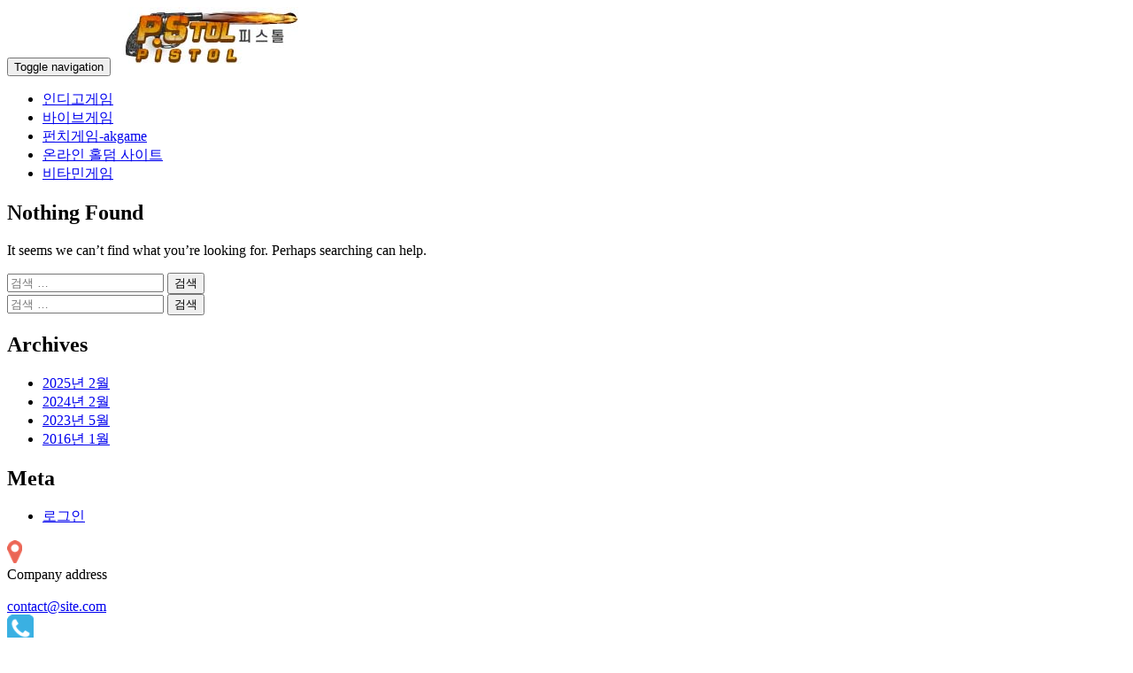

--- FILE ---
content_type: text/html; charset=UTF-8
request_url: https://pstolgm.com/tag/%EC%98%A8%EB%9D%BC%EC%9D%B8%EB%B0%94%EB%91%91%EC%9D%B4/
body_size: 8271
content:

<!DOCTYPE html>

<html dir="ltr" lang="ko-KR"
	prefix="og: https://ogp.me/ns#" >

<head>
<meta charset="UTF-8">
<meta name="viewport" content="width=device-width, initial-scale=1">
<link rel="profile" href="https://gmpg.org/xfn/11">
<link rel="pingback" href="https://sdrefg1.cafe24.com/xmlrpc.php">

<!--[if lt IE 9]>
<script src="http://sdrefg1.cafe24.com/wp-content/themes/zerif-lite/js/html5.js"></script>
<link rel="stylesheet" href="http://sdrefg1.cafe24.com/wp-content/themes/zerif-lite/css/ie.css" type="text/css">
<![endif]-->

<title>온라인바둑이 - 인디고게임</title>

		<!-- All in One SEO 4.3.8 - aioseo.com -->
		<meta name="robots" content="max-image-preview:large" />
		<link rel="canonical" href="https://sdrefg1.cafe24.com/tag/%EC%98%A8%EB%9D%BC%EC%9D%B8%EB%B0%94%EB%91%91%EC%9D%B4/" />
		<meta name="generator" content="All in One SEO (AIOSEO) 4.3.8" />
		<script type="application/ld+json" class="aioseo-schema">
			{"@context":"https:\/\/schema.org","@graph":[{"@type":"BreadcrumbList","@id":"https:\/\/sdrefg1.cafe24.com\/tag\/%EC%98%A8%EB%9D%BC%EC%9D%B8%EB%B0%94%EB%91%91%EC%9D%B4\/#breadcrumblist","itemListElement":[{"@type":"ListItem","@id":"https:\/\/sdrefg1.cafe24.com\/#listItem","position":1,"item":{"@type":"WebPage","@id":"https:\/\/sdrefg1.cafe24.com\/","name":"\ud648","description":"\uc778\ub514\uace0\uac8c\uc784 \ud640\ub364\uc0ac\uc774\ud2b8","url":"https:\/\/sdrefg1.cafe24.com\/"},"nextItem":"https:\/\/sdrefg1.cafe24.com\/tag\/%ec%98%a8%eb%9d%bc%ec%9d%b8%eb%b0%94%eb%91%91%ec%9d%b4\/#listItem"},{"@type":"ListItem","@id":"https:\/\/sdrefg1.cafe24.com\/tag\/%ec%98%a8%eb%9d%bc%ec%9d%b8%eb%b0%94%eb%91%91%ec%9d%b4\/#listItem","position":2,"item":{"@type":"WebPage","@id":"https:\/\/sdrefg1.cafe24.com\/tag\/%ec%98%a8%eb%9d%bc%ec%9d%b8%eb%b0%94%eb%91%91%ec%9d%b4\/","name":"\uc628\ub77c\uc778\ubc14\ub451\uc774","url":"https:\/\/sdrefg1.cafe24.com\/tag\/%ec%98%a8%eb%9d%bc%ec%9d%b8%eb%b0%94%eb%91%91%ec%9d%b4\/"},"previousItem":"https:\/\/sdrefg1.cafe24.com\/#listItem"}]},{"@type":"CollectionPage","@id":"https:\/\/sdrefg1.cafe24.com\/tag\/%EC%98%A8%EB%9D%BC%EC%9D%B8%EB%B0%94%EB%91%91%EC%9D%B4\/#collectionpage","url":"https:\/\/sdrefg1.cafe24.com\/tag\/%EC%98%A8%EB%9D%BC%EC%9D%B8%EB%B0%94%EB%91%91%EC%9D%B4\/","name":"\uc628\ub77c\uc778\ubc14\ub451\uc774 - \uc778\ub514\uace0\uac8c\uc784","inLanguage":"ko-KR","isPartOf":{"@id":"https:\/\/sdrefg1.cafe24.com\/#website"},"breadcrumb":{"@id":"https:\/\/sdrefg1.cafe24.com\/tag\/%EC%98%A8%EB%9D%BC%EC%9D%B8%EB%B0%94%EB%91%91%EC%9D%B4\/#breadcrumblist"}},{"@type":"Organization","@id":"https:\/\/sdrefg1.cafe24.com\/#organization","name":"\ud53c\uc2a4\ud1a8\uac8c\uc784","url":"https:\/\/sdrefg1.cafe24.com\/"},{"@type":"WebSite","@id":"https:\/\/sdrefg1.cafe24.com\/#website","url":"https:\/\/sdrefg1.cafe24.com\/","name":"\ud53c\uc2a4\ud1a8\uac8c\uc784","description":"\uc778\ub514\uace0\uac8c\uc784 \ud640\ub364\uc0ac\uc774\ud2b8","inLanguage":"ko-KR","publisher":{"@id":"https:\/\/sdrefg1.cafe24.com\/#organization"}}]}
		</script>
		<!-- All in One SEO -->

<link rel='dns-prefetch' href='//sdrefg1.cafe24.com' />
<link rel='dns-prefetch' href='//fonts.googleapis.com' />
<link rel="alternate" type="application/rss+xml" title="인디고게임 &raquo; 피드" href="https://sdrefg1.cafe24.com/feed/" />
<link rel="alternate" type="application/rss+xml" title="인디고게임 &raquo; 댓글 피드" href="https://sdrefg1.cafe24.com/comments/feed/" />
<link rel="alternate" type="application/rss+xml" title="인디고게임 &raquo; 온라인바둑이 태그 피드" href="https://sdrefg1.cafe24.com/tag/%ec%98%a8%eb%9d%bc%ec%9d%b8%eb%b0%94%eb%91%91%ec%9d%b4/feed/" />
<style id='wp-img-auto-sizes-contain-inline-css' type='text/css'>
img:is([sizes=auto i],[sizes^="auto," i]){contain-intrinsic-size:3000px 1500px}
/*# sourceURL=wp-img-auto-sizes-contain-inline-css */
</style>
<style id='wp-emoji-styles-inline-css' type='text/css'>

	img.wp-smiley, img.emoji {
		display: inline !important;
		border: none !important;
		box-shadow: none !important;
		height: 1em !important;
		width: 1em !important;
		margin: 0 0.07em !important;
		vertical-align: -0.1em !important;
		background: none !important;
		padding: 0 !important;
	}
/*# sourceURL=wp-emoji-styles-inline-css */
</style>
<style id='wp-block-library-inline-css' type='text/css'>
:root{--wp-block-synced-color:#7a00df;--wp-block-synced-color--rgb:122,0,223;--wp-bound-block-color:var(--wp-block-synced-color);--wp-editor-canvas-background:#ddd;--wp-admin-theme-color:#007cba;--wp-admin-theme-color--rgb:0,124,186;--wp-admin-theme-color-darker-10:#006ba1;--wp-admin-theme-color-darker-10--rgb:0,107,160.5;--wp-admin-theme-color-darker-20:#005a87;--wp-admin-theme-color-darker-20--rgb:0,90,135;--wp-admin-border-width-focus:2px}@media (min-resolution:192dpi){:root{--wp-admin-border-width-focus:1.5px}}.wp-element-button{cursor:pointer}:root .has-very-light-gray-background-color{background-color:#eee}:root .has-very-dark-gray-background-color{background-color:#313131}:root .has-very-light-gray-color{color:#eee}:root .has-very-dark-gray-color{color:#313131}:root .has-vivid-green-cyan-to-vivid-cyan-blue-gradient-background{background:linear-gradient(135deg,#00d084,#0693e3)}:root .has-purple-crush-gradient-background{background:linear-gradient(135deg,#34e2e4,#4721fb 50%,#ab1dfe)}:root .has-hazy-dawn-gradient-background{background:linear-gradient(135deg,#faaca8,#dad0ec)}:root .has-subdued-olive-gradient-background{background:linear-gradient(135deg,#fafae1,#67a671)}:root .has-atomic-cream-gradient-background{background:linear-gradient(135deg,#fdd79a,#004a59)}:root .has-nightshade-gradient-background{background:linear-gradient(135deg,#330968,#31cdcf)}:root .has-midnight-gradient-background{background:linear-gradient(135deg,#020381,#2874fc)}:root{--wp--preset--font-size--normal:16px;--wp--preset--font-size--huge:42px}.has-regular-font-size{font-size:1em}.has-larger-font-size{font-size:2.625em}.has-normal-font-size{font-size:var(--wp--preset--font-size--normal)}.has-huge-font-size{font-size:var(--wp--preset--font-size--huge)}.has-text-align-center{text-align:center}.has-text-align-left{text-align:left}.has-text-align-right{text-align:right}.has-fit-text{white-space:nowrap!important}#end-resizable-editor-section{display:none}.aligncenter{clear:both}.items-justified-left{justify-content:flex-start}.items-justified-center{justify-content:center}.items-justified-right{justify-content:flex-end}.items-justified-space-between{justify-content:space-between}.screen-reader-text{border:0;clip-path:inset(50%);height:1px;margin:-1px;overflow:hidden;padding:0;position:absolute;width:1px;word-wrap:normal!important}.screen-reader-text:focus{background-color:#ddd;clip-path:none;color:#444;display:block;font-size:1em;height:auto;left:5px;line-height:normal;padding:15px 23px 14px;text-decoration:none;top:5px;width:auto;z-index:100000}html :where(.has-border-color){border-style:solid}html :where([style*=border-top-color]){border-top-style:solid}html :where([style*=border-right-color]){border-right-style:solid}html :where([style*=border-bottom-color]){border-bottom-style:solid}html :where([style*=border-left-color]){border-left-style:solid}html :where([style*=border-width]){border-style:solid}html :where([style*=border-top-width]){border-top-style:solid}html :where([style*=border-right-width]){border-right-style:solid}html :where([style*=border-bottom-width]){border-bottom-style:solid}html :where([style*=border-left-width]){border-left-style:solid}html :where(img[class*=wp-image-]){height:auto;max-width:100%}:where(figure){margin:0 0 1em}html :where(.is-position-sticky){--wp-admin--admin-bar--position-offset:var(--wp-admin--admin-bar--height,0px)}@media screen and (max-width:600px){html :where(.is-position-sticky){--wp-admin--admin-bar--position-offset:0px}}

/*# sourceURL=wp-block-library-inline-css */
</style><style id='global-styles-inline-css' type='text/css'>
:root{--wp--preset--aspect-ratio--square: 1;--wp--preset--aspect-ratio--4-3: 4/3;--wp--preset--aspect-ratio--3-4: 3/4;--wp--preset--aspect-ratio--3-2: 3/2;--wp--preset--aspect-ratio--2-3: 2/3;--wp--preset--aspect-ratio--16-9: 16/9;--wp--preset--aspect-ratio--9-16: 9/16;--wp--preset--color--black: #000000;--wp--preset--color--cyan-bluish-gray: #abb8c3;--wp--preset--color--white: #ffffff;--wp--preset--color--pale-pink: #f78da7;--wp--preset--color--vivid-red: #cf2e2e;--wp--preset--color--luminous-vivid-orange: #ff6900;--wp--preset--color--luminous-vivid-amber: #fcb900;--wp--preset--color--light-green-cyan: #7bdcb5;--wp--preset--color--vivid-green-cyan: #00d084;--wp--preset--color--pale-cyan-blue: #8ed1fc;--wp--preset--color--vivid-cyan-blue: #0693e3;--wp--preset--color--vivid-purple: #9b51e0;--wp--preset--gradient--vivid-cyan-blue-to-vivid-purple: linear-gradient(135deg,rgb(6,147,227) 0%,rgb(155,81,224) 100%);--wp--preset--gradient--light-green-cyan-to-vivid-green-cyan: linear-gradient(135deg,rgb(122,220,180) 0%,rgb(0,208,130) 100%);--wp--preset--gradient--luminous-vivid-amber-to-luminous-vivid-orange: linear-gradient(135deg,rgb(252,185,0) 0%,rgb(255,105,0) 100%);--wp--preset--gradient--luminous-vivid-orange-to-vivid-red: linear-gradient(135deg,rgb(255,105,0) 0%,rgb(207,46,46) 100%);--wp--preset--gradient--very-light-gray-to-cyan-bluish-gray: linear-gradient(135deg,rgb(238,238,238) 0%,rgb(169,184,195) 100%);--wp--preset--gradient--cool-to-warm-spectrum: linear-gradient(135deg,rgb(74,234,220) 0%,rgb(151,120,209) 20%,rgb(207,42,186) 40%,rgb(238,44,130) 60%,rgb(251,105,98) 80%,rgb(254,248,76) 100%);--wp--preset--gradient--blush-light-purple: linear-gradient(135deg,rgb(255,206,236) 0%,rgb(152,150,240) 100%);--wp--preset--gradient--blush-bordeaux: linear-gradient(135deg,rgb(254,205,165) 0%,rgb(254,45,45) 50%,rgb(107,0,62) 100%);--wp--preset--gradient--luminous-dusk: linear-gradient(135deg,rgb(255,203,112) 0%,rgb(199,81,192) 50%,rgb(65,88,208) 100%);--wp--preset--gradient--pale-ocean: linear-gradient(135deg,rgb(255,245,203) 0%,rgb(182,227,212) 50%,rgb(51,167,181) 100%);--wp--preset--gradient--electric-grass: linear-gradient(135deg,rgb(202,248,128) 0%,rgb(113,206,126) 100%);--wp--preset--gradient--midnight: linear-gradient(135deg,rgb(2,3,129) 0%,rgb(40,116,252) 100%);--wp--preset--font-size--small: 13px;--wp--preset--font-size--medium: 20px;--wp--preset--font-size--large: 36px;--wp--preset--font-size--x-large: 42px;--wp--preset--spacing--20: 0.44rem;--wp--preset--spacing--30: 0.67rem;--wp--preset--spacing--40: 1rem;--wp--preset--spacing--50: 1.5rem;--wp--preset--spacing--60: 2.25rem;--wp--preset--spacing--70: 3.38rem;--wp--preset--spacing--80: 5.06rem;--wp--preset--shadow--natural: 6px 6px 9px rgba(0, 0, 0, 0.2);--wp--preset--shadow--deep: 12px 12px 50px rgba(0, 0, 0, 0.4);--wp--preset--shadow--sharp: 6px 6px 0px rgba(0, 0, 0, 0.2);--wp--preset--shadow--outlined: 6px 6px 0px -3px rgb(255, 255, 255), 6px 6px rgb(0, 0, 0);--wp--preset--shadow--crisp: 6px 6px 0px rgb(0, 0, 0);}:where(.is-layout-flex){gap: 0.5em;}:where(.is-layout-grid){gap: 0.5em;}body .is-layout-flex{display: flex;}.is-layout-flex{flex-wrap: wrap;align-items: center;}.is-layout-flex > :is(*, div){margin: 0;}body .is-layout-grid{display: grid;}.is-layout-grid > :is(*, div){margin: 0;}:where(.wp-block-columns.is-layout-flex){gap: 2em;}:where(.wp-block-columns.is-layout-grid){gap: 2em;}:where(.wp-block-post-template.is-layout-flex){gap: 1.25em;}:where(.wp-block-post-template.is-layout-grid){gap: 1.25em;}.has-black-color{color: var(--wp--preset--color--black) !important;}.has-cyan-bluish-gray-color{color: var(--wp--preset--color--cyan-bluish-gray) !important;}.has-white-color{color: var(--wp--preset--color--white) !important;}.has-pale-pink-color{color: var(--wp--preset--color--pale-pink) !important;}.has-vivid-red-color{color: var(--wp--preset--color--vivid-red) !important;}.has-luminous-vivid-orange-color{color: var(--wp--preset--color--luminous-vivid-orange) !important;}.has-luminous-vivid-amber-color{color: var(--wp--preset--color--luminous-vivid-amber) !important;}.has-light-green-cyan-color{color: var(--wp--preset--color--light-green-cyan) !important;}.has-vivid-green-cyan-color{color: var(--wp--preset--color--vivid-green-cyan) !important;}.has-pale-cyan-blue-color{color: var(--wp--preset--color--pale-cyan-blue) !important;}.has-vivid-cyan-blue-color{color: var(--wp--preset--color--vivid-cyan-blue) !important;}.has-vivid-purple-color{color: var(--wp--preset--color--vivid-purple) !important;}.has-black-background-color{background-color: var(--wp--preset--color--black) !important;}.has-cyan-bluish-gray-background-color{background-color: var(--wp--preset--color--cyan-bluish-gray) !important;}.has-white-background-color{background-color: var(--wp--preset--color--white) !important;}.has-pale-pink-background-color{background-color: var(--wp--preset--color--pale-pink) !important;}.has-vivid-red-background-color{background-color: var(--wp--preset--color--vivid-red) !important;}.has-luminous-vivid-orange-background-color{background-color: var(--wp--preset--color--luminous-vivid-orange) !important;}.has-luminous-vivid-amber-background-color{background-color: var(--wp--preset--color--luminous-vivid-amber) !important;}.has-light-green-cyan-background-color{background-color: var(--wp--preset--color--light-green-cyan) !important;}.has-vivid-green-cyan-background-color{background-color: var(--wp--preset--color--vivid-green-cyan) !important;}.has-pale-cyan-blue-background-color{background-color: var(--wp--preset--color--pale-cyan-blue) !important;}.has-vivid-cyan-blue-background-color{background-color: var(--wp--preset--color--vivid-cyan-blue) !important;}.has-vivid-purple-background-color{background-color: var(--wp--preset--color--vivid-purple) !important;}.has-black-border-color{border-color: var(--wp--preset--color--black) !important;}.has-cyan-bluish-gray-border-color{border-color: var(--wp--preset--color--cyan-bluish-gray) !important;}.has-white-border-color{border-color: var(--wp--preset--color--white) !important;}.has-pale-pink-border-color{border-color: var(--wp--preset--color--pale-pink) !important;}.has-vivid-red-border-color{border-color: var(--wp--preset--color--vivid-red) !important;}.has-luminous-vivid-orange-border-color{border-color: var(--wp--preset--color--luminous-vivid-orange) !important;}.has-luminous-vivid-amber-border-color{border-color: var(--wp--preset--color--luminous-vivid-amber) !important;}.has-light-green-cyan-border-color{border-color: var(--wp--preset--color--light-green-cyan) !important;}.has-vivid-green-cyan-border-color{border-color: var(--wp--preset--color--vivid-green-cyan) !important;}.has-pale-cyan-blue-border-color{border-color: var(--wp--preset--color--pale-cyan-blue) !important;}.has-vivid-cyan-blue-border-color{border-color: var(--wp--preset--color--vivid-cyan-blue) !important;}.has-vivid-purple-border-color{border-color: var(--wp--preset--color--vivid-purple) !important;}.has-vivid-cyan-blue-to-vivid-purple-gradient-background{background: var(--wp--preset--gradient--vivid-cyan-blue-to-vivid-purple) !important;}.has-light-green-cyan-to-vivid-green-cyan-gradient-background{background: var(--wp--preset--gradient--light-green-cyan-to-vivid-green-cyan) !important;}.has-luminous-vivid-amber-to-luminous-vivid-orange-gradient-background{background: var(--wp--preset--gradient--luminous-vivid-amber-to-luminous-vivid-orange) !important;}.has-luminous-vivid-orange-to-vivid-red-gradient-background{background: var(--wp--preset--gradient--luminous-vivid-orange-to-vivid-red) !important;}.has-very-light-gray-to-cyan-bluish-gray-gradient-background{background: var(--wp--preset--gradient--very-light-gray-to-cyan-bluish-gray) !important;}.has-cool-to-warm-spectrum-gradient-background{background: var(--wp--preset--gradient--cool-to-warm-spectrum) !important;}.has-blush-light-purple-gradient-background{background: var(--wp--preset--gradient--blush-light-purple) !important;}.has-blush-bordeaux-gradient-background{background: var(--wp--preset--gradient--blush-bordeaux) !important;}.has-luminous-dusk-gradient-background{background: var(--wp--preset--gradient--luminous-dusk) !important;}.has-pale-ocean-gradient-background{background: var(--wp--preset--gradient--pale-ocean) !important;}.has-electric-grass-gradient-background{background: var(--wp--preset--gradient--electric-grass) !important;}.has-midnight-gradient-background{background: var(--wp--preset--gradient--midnight) !important;}.has-small-font-size{font-size: var(--wp--preset--font-size--small) !important;}.has-medium-font-size{font-size: var(--wp--preset--font-size--medium) !important;}.has-large-font-size{font-size: var(--wp--preset--font-size--large) !important;}.has-x-large-font-size{font-size: var(--wp--preset--font-size--x-large) !important;}
/*# sourceURL=global-styles-inline-css */
</style>

<style id='classic-theme-styles-inline-css' type='text/css'>
/*! This file is auto-generated */
.wp-block-button__link{color:#fff;background-color:#32373c;border-radius:9999px;box-shadow:none;text-decoration:none;padding:calc(.667em + 2px) calc(1.333em + 2px);font-size:1.125em}.wp-block-file__button{background:#32373c;color:#fff;text-decoration:none}
/*# sourceURL=/wp-includes/css/classic-themes.min.css */
</style>
<link rel='stylesheet' id='pirate_forms_front_styles-css' href="https://sdrefg1.cafe24.com/wp-content/plugins/pirate-forms/css/front.css?ver=6.9" type='text/css' media='all' />
<link rel='stylesheet' id='parent-style-css' href="https://sdrefg1.cafe24.com/wp-content/themes/zerif-lite/style.css?ver=6.9" type='text/css' media='all' />
<link rel='stylesheet' id='zerif_font-css' href='//fonts.googleapis.com/css?family=Lato%3A300%2C400%2C700%2C400italic%7CMontserrat%3A700%7CHomemade+Apple&#038;subset=latin%2Clatin-ext' type='text/css' media='all' />
<link rel='stylesheet' id='zerif_font_all-css' href='//fonts.googleapis.com/css?family=Open+Sans%3A400%2C300%2C300italic%2C400italic%2C600italic%2C600%2C700%2C700italic%2C800%2C800italic&#038;ver=6.9' type='text/css' media='all' />
<link rel='stylesheet' id='zerif_bootstrap_style-css' href="https://sdrefg1.cafe24.com/wp-content/themes/zerif-lite/css/bootstrap.css?ver=6.9" type='text/css' media='all' />
<link rel='stylesheet' id='zerif_fontawesome-css' href="https://sdrefg1.cafe24.com/wp-content/themes/zerif-lite/css/font-awesome.min.css?ver=v1" type='text/css' media='all' />
<link rel='stylesheet' id='zerif_pixeden_style-css' href="https://sdrefg1.cafe24.com/wp-content/themes/zerif-lite/css/pixeden-icons.css?ver=v1" type='text/css' media='all' />
<link rel='stylesheet' id='zerif_style-css' href="https://sdrefg1.cafe24.com/wp-content/themes/child/style.css?ver=v1" type='text/css' media='all' />
<link rel='stylesheet' id='zerif_responsive_style-css' href="https://sdrefg1.cafe24.com/wp-content/themes/zerif-lite/css/responsive.css?ver=v1" type='text/css' media='all' />
<link rel='stylesheet' id='kingkongboard-style-css' href="https://sdrefg1.cafe24.com/wp-content/plugins/kingkong-board/assets/css/kingkongboard.css?ver=6.9" type='text/css' media='all' />
<script type="text/javascript" src="https://sdrefg1.cafe24.com/wp-includes/js/jquery/jquery.min.js?ver=3.7.1" id="jquery-core-js"></script>
<script type="text/javascript" src="https://sdrefg1.cafe24.com/wp-includes/js/jquery/jquery-migrate.min.js?ver=3.4.1" id="jquery-migrate-js"></script>
<script type="text/javascript" id="pirate_forms_scripts_general-js-extra">
/* <![CDATA[ */
var pirateFormsObject = {"errors":""};
//# sourceURL=pirate_forms_scripts_general-js-extra
/* ]]> */
</script>
<script type="text/javascript" src="https://sdrefg1.cafe24.com/wp-content/plugins/pirate-forms/js/scripts-general.js?ver=6.9" id="pirate_forms_scripts_general-js"></script>
<script type="text/javascript" src="https://sdrefg1.cafe24.com/wp-content/plugins/kingkong-board/assets/js/jquery.selectionBox.min.js?ver=6.9" id="jquery-selectionbox-js"></script>
<script type="text/javascript" id="kingkongboard-js-js-extra">
/* <![CDATA[ */
var ajax_kingkongboard = {"ajax_url":"https://sdrefg1.cafe24.com/wp-admin/admin-ajax.php"};
//# sourceURL=kingkongboard-js-js-extra
/* ]]> */
</script>
<script type="text/javascript" src="https://sdrefg1.cafe24.com/wp-content/plugins/kingkong-board/assets/js/kingkongboard.js?ver=6.9" id="kingkongboard-js-js"></script>
<link rel="https://api.w.org/" href="https://sdrefg1.cafe24.com/wp-json/" /><link rel="alternate" title="JSON" type="application/json" href="https://sdrefg1.cafe24.com/wp-json/wp/v2/tags/15" /><link rel="EditURI" type="application/rsd+xml" title="RSD" href="https://sdrefg1.cafe24.com/xmlrpc.php?rsd" />
<meta name="generator" content="WordPress 6.9" />
<style type="text/css" id="custom-background-css">
body.custom-background { background-image: url("http://sdrefg1.cafe24.com/wp-content/uploads/2016/01/050505.jpg"); background-position: left top; background-size: auto; background-repeat: repeat; background-attachment: scroll; }
</style>
	
</head>


	<body class="archive tag tag-15 wp-theme-zerif-lite wp-child-theme-child" >



<div id="mobilebgfix">
	<div class="mobile-bg-fix-img-wrap">
		<div class="mobile-bg-fix-img"></div>
	</div>
	<div class="mobile-bg-fix-whole-site">


<header id="home" class="header">

	<div id="main-nav" class="navbar navbar-inverse bs-docs-nav" role="banner">

		<div class="container">

			<div class="navbar-header responsive-logo">

				<button class="navbar-toggle collapsed" type="button" data-toggle="collapse" data-target=".bs-navbar-collapse">

				<span class="sr-only">Toggle navigation</span>

				<span class="icon-bar"></span>

				<span class="icon-bar"></span>

				<span class="icon-bar"></span>

				</button>

				<a href="https://sdrefg1.cafe24.com/" class="navbar-brand"><img src="http://sdrefg1.cafe24.com/wp-content/uploads/2023/05/yyj.jpg" alt="인디고게임"></a>
			</div>

			<nav class="navbar-collapse bs-navbar-collapse collapse" role="navigation"   id="site-navigation">
				<a class="screen-reader-text skip-link" href="#content">Skip to content</a>
				<ul id="menu-%ec%9d%b8%eb%94%94%ea%b3%a0%ea%b2%8c%ec%9e%84" class="nav navbar-nav navbar-right responsive-nav main-nav-list"><li id="menu-item-59" class="menu-item menu-item-type-post_type menu-item-object-page menu-item-59"><a href="https://sdrefg1.cafe24.com/pstorgm/" title="피스톨게임">인디고게임</a></li>
<li id="menu-item-58" class="menu-item menu-item-type-post_type menu-item-object-page menu-item-58"><a href="https://sdrefg1.cafe24.com/coavldjs/">바이브게임</a></li>
<li id="menu-item-93" class="menu-item menu-item-type-post_type menu-item-object-page menu-item-93"><a href="https://sdrefg1.cafe24.com/punchigam/">펀치게임-akgame</a></li>
<li id="menu-item-57" class="menu-item menu-item-type-post_type menu-item-object-page menu-item-57"><a href="https://sdrefg1.cafe24.com/akwlsh/" title="에볼루션게임">온라인 홀덤 사이트</a></li>
<li id="menu-item-56" class="menu-item menu-item-type-post_type menu-item-object-page menu-item-56"><a href="https://sdrefg1.cafe24.com/vltmxhfrpdla/">비타민게임</a></li>
</ul>			</nav>

		</div>

	</div>
	<!-- / END TOP BAR -->
<div class="clear"></div>
</header> <!-- / END HOME SECTION  -->
<div id="content" class="site-content">
<div class="container">
<div class="content-left-wrap col-md-9">
	<div id="primary" class="content-area">
		<main id="main" class="site-main" role="main">
		
<section class="no-results not-found">
	<header class="page-header">
		<h1 class="page-title">Nothing Found</h1>
	</header><!-- .page-header -->
	<div class="page-content">
		
			<p>It seems we can&rsquo;t find what you&rsquo;re looking for. Perhaps searching can help.</p>
			<form role="search" method="get" class="search-form" action="https://sdrefg1.cafe24.com/">
				<label>
					<span class="screen-reader-text">검색:</span>
					<input type="search" class="search-field" placeholder="검색 &hellip;" value="" name="s" />
				</label>
				<input type="submit" class="search-submit" value="검색" />
			</form>
		
	</div><!-- .page-content -->
</section><!-- .no-results -->
		</main><!-- #main -->
	</div><!-- #primary -->
</div><!-- .content-left-wrap -->
<div class="sidebar-wrap col-md-3 content-left-wrap">
		<div id="secondary" class="widget-area" role="complementary">					<aside id="search" class="widget widget_search">				<form role="search" method="get" class="search-form" action="https://sdrefg1.cafe24.com/">
				<label>
					<span class="screen-reader-text">검색:</span>
					<input type="search" class="search-field" placeholder="검색 &hellip;" value="" name="s" />
				</label>
				<input type="submit" class="search-submit" value="검색" />
			</form>			</aside>			<aside id="archives" class="widget">				<h2 class="widget-title">Archives</h2>				<ul>						<li><a href='https://sdrefg1.cafe24.com/2025/02/'>2025년 2월</a></li>
	<li><a href='https://sdrefg1.cafe24.com/2024/02/'>2024년 2월</a></li>
	<li><a href='https://sdrefg1.cafe24.com/2023/05/'>2023년 5월</a></li>
	<li><a href='https://sdrefg1.cafe24.com/2016/01/'>2016년 1월</a></li>
				</ul>			</aside>			<aside id="meta" class="widget">				<h2 class="widget-title">Meta</h2>				<ul>										<li><a href="https://sdrefg1.cafe24.com/wp-login.php">로그인</a></li>									</ul>			</aside>			</div><!-- #secondary -->
</div><!-- .sidebar-wrap -->
</div><!-- .container -->

</div><!-- .site-content -->

<footer id="footer" role="contentinfo">


<div class="container">

	<div class="col-md-3 company-details"><div class="icon-top red-text"><img src="http://sdrefg1.cafe24.com/wp-content/themes/zerif-lite/images/map25-redish.png" alt="" /></div><div class="zerif-footer-address">Company address</div></div><div class="col-md-3 company-details"><div class="icon-top green-text"><img src="http://sdrefg1.cafe24.com/wp-content/themes/zerif-lite/images/envelope4-green.png" alt="" /></div><div class="zerif-footer-email"><a href="/cdn-cgi/l/email-protection#9efdf1f0eafffdeadeedf7eafbb0fdf1f3"><span class="__cf_email__" data-cfemail="33505c5d4752504773405a47561d505c5e">[email&#160;protected]</span></a></div></div><div class="col-md-3 company-details"><div class="icon-top blue-text"><img src="http://sdrefg1.cafe24.com/wp-content/themes/zerif-lite/images/telephone65-blue.png" alt="" /></div><div class="zerif-footer-phone"><a href="tel:0 332 548 954">0 332 548 954</a></div></div><div class="col-md-3 copyright"><ul class="social"><li><a target="_blank" href="#"><i class="fa fa-facebook"></i></a></li><li><a target="_blank" href="#"><i class="fa fa-twitter"></i></a></li><li><a target="_blank" href="#"><i class="fa fa-linkedin"></i></a></li><li><a target="_blank" href="#"><i class="fa fa-behance"></i></a></li><li><a target="_blank" href="#"><i class="fa fa-dribbble"></i></a></li></ul><div class="zerif-copyright-box"><a class="zerif-copyright" href="http://themeisle.com/themes/zerif-lite/" target="_blank" rel="nofollow">Zerif Lite </a>powered by<a class="zerif-copyright" href="http://wordpress.org/" target="_blank" rel="nofollow"> WordPress</a></div></div>
</div> <!-- / END CONTAINER -->

</footer> <!-- / END FOOOTER  -->


	</div><!-- mobile-bg-fix-whole-site -->
</div><!-- .mobile-bg-fix-wrap -->


<script data-cfasync="false" src="/cdn-cgi/scripts/5c5dd728/cloudflare-static/email-decode.min.js"></script><script type="speculationrules">
{"prefetch":[{"source":"document","where":{"and":[{"href_matches":"/*"},{"not":{"href_matches":["/wp-*.php","/wp-admin/*","/wp-content/uploads/*","/wp-content/*","/wp-content/plugins/*","/wp-content/themes/child/*","/wp-content/themes/zerif-lite/*","/*\\?(.+)"]}},{"not":{"selector_matches":"a[rel~=\"nofollow\"]"}},{"not":{"selector_matches":".no-prefetch, .no-prefetch a"}}]},"eagerness":"conservative"}]}
</script>
<script type="text/javascript" src="https://sdrefg1.cafe24.com/wp-content/themes/zerif-lite/js/bootstrap.min.js?ver=20120206" id="zerif_bootstrap_script-js"></script>
<script type="text/javascript" src="https://sdrefg1.cafe24.com/wp-content/themes/zerif-lite/js/jquery.knob.js?ver=20120206" id="zerif_knob_nav-js"></script>
<script type="text/javascript" src="https://sdrefg1.cafe24.com/wp-content/themes/zerif-lite/js/smoothscroll.js?ver=20120206" id="zerif_smoothscroll-js"></script>
<script type="text/javascript" src="https://sdrefg1.cafe24.com/wp-content/themes/zerif-lite/js/scrollReveal.js?ver=20120206" id="zerif_scrollReveal_script-js"></script>
<script type="text/javascript" src="https://sdrefg1.cafe24.com/wp-content/themes/zerif-lite/js/zerif.js?ver=20120206" id="zerif_script-js"></script>
<script type="text/javascript" src="https://sdrefg1.cafe24.com/wp-includes/js/jquery/ui/effect.min.js?ver=1.13.3" id="jquery-effects-core-js"></script>
<script id="wp-emoji-settings" type="application/json">
{"baseUrl":"https://s.w.org/images/core/emoji/17.0.2/72x72/","ext":".png","svgUrl":"https://s.w.org/images/core/emoji/17.0.2/svg/","svgExt":".svg","source":{"concatemoji":"http://sdrefg1.cafe24.com/wp-includes/js/wp-emoji-release.min.js?ver=6.9"}}
</script>
<script type="module">
/* <![CDATA[ */
/*! This file is auto-generated */
const a=JSON.parse(document.getElementById("wp-emoji-settings").textContent),o=(window._wpemojiSettings=a,"wpEmojiSettingsSupports"),s=["flag","emoji"];function i(e){try{var t={supportTests:e,timestamp:(new Date).valueOf()};sessionStorage.setItem(o,JSON.stringify(t))}catch(e){}}function c(e,t,n){e.clearRect(0,0,e.canvas.width,e.canvas.height),e.fillText(t,0,0);t=new Uint32Array(e.getImageData(0,0,e.canvas.width,e.canvas.height).data);e.clearRect(0,0,e.canvas.width,e.canvas.height),e.fillText(n,0,0);const a=new Uint32Array(e.getImageData(0,0,e.canvas.width,e.canvas.height).data);return t.every((e,t)=>e===a[t])}function p(e,t){e.clearRect(0,0,e.canvas.width,e.canvas.height),e.fillText(t,0,0);var n=e.getImageData(16,16,1,1);for(let e=0;e<n.data.length;e++)if(0!==n.data[e])return!1;return!0}function u(e,t,n,a){switch(t){case"flag":return n(e,"\ud83c\udff3\ufe0f\u200d\u26a7\ufe0f","\ud83c\udff3\ufe0f\u200b\u26a7\ufe0f")?!1:!n(e,"\ud83c\udde8\ud83c\uddf6","\ud83c\udde8\u200b\ud83c\uddf6")&&!n(e,"\ud83c\udff4\udb40\udc67\udb40\udc62\udb40\udc65\udb40\udc6e\udb40\udc67\udb40\udc7f","\ud83c\udff4\u200b\udb40\udc67\u200b\udb40\udc62\u200b\udb40\udc65\u200b\udb40\udc6e\u200b\udb40\udc67\u200b\udb40\udc7f");case"emoji":return!a(e,"\ud83e\u1fac8")}return!1}function f(e,t,n,a){let r;const o=(r="undefined"!=typeof WorkerGlobalScope&&self instanceof WorkerGlobalScope?new OffscreenCanvas(300,150):document.createElement("canvas")).getContext("2d",{willReadFrequently:!0}),s=(o.textBaseline="top",o.font="600 32px Arial",{});return e.forEach(e=>{s[e]=t(o,e,n,a)}),s}function r(e){var t=document.createElement("script");t.src=e,t.defer=!0,document.head.appendChild(t)}a.supports={everything:!0,everythingExceptFlag:!0},new Promise(t=>{let n=function(){try{var e=JSON.parse(sessionStorage.getItem(o));if("object"==typeof e&&"number"==typeof e.timestamp&&(new Date).valueOf()<e.timestamp+604800&&"object"==typeof e.supportTests)return e.supportTests}catch(e){}return null}();if(!n){if("undefined"!=typeof Worker&&"undefined"!=typeof OffscreenCanvas&&"undefined"!=typeof URL&&URL.createObjectURL&&"undefined"!=typeof Blob)try{var e="postMessage("+f.toString()+"("+[JSON.stringify(s),u.toString(),c.toString(),p.toString()].join(",")+"));",a=new Blob([e],{type:"text/javascript"});const r=new Worker(URL.createObjectURL(a),{name:"wpTestEmojiSupports"});return void(r.onmessage=e=>{i(n=e.data),r.terminate(),t(n)})}catch(e){}i(n=f(s,u,c,p))}t(n)}).then(e=>{for(const n in e)a.supports[n]=e[n],a.supports.everything=a.supports.everything&&a.supports[n],"flag"!==n&&(a.supports.everythingExceptFlag=a.supports.everythingExceptFlag&&a.supports[n]);var t;a.supports.everythingExceptFlag=a.supports.everythingExceptFlag&&!a.supports.flag,a.supports.everything||((t=a.source||{}).concatemoji?r(t.concatemoji):t.wpemoji&&t.twemoji&&(r(t.twemoji),r(t.wpemoji)))});
//# sourceURL=http://sdrefg1.cafe24.com/wp-includes/js/wp-emoji-loader.min.js
/* ]]> */
</script>

<script defer src="https://static.cloudflareinsights.com/beacon.min.js/vcd15cbe7772f49c399c6a5babf22c1241717689176015" integrity="sha512-ZpsOmlRQV6y907TI0dKBHq9Md29nnaEIPlkf84rnaERnq6zvWvPUqr2ft8M1aS28oN72PdrCzSjY4U6VaAw1EQ==" data-cf-beacon='{"version":"2024.11.0","token":"22828f59708c4485b4ae6d8bcd03bd33","r":1,"server_timing":{"name":{"cfCacheStatus":true,"cfEdge":true,"cfExtPri":true,"cfL4":true,"cfOrigin":true,"cfSpeedBrain":true},"location_startswith":null}}' crossorigin="anonymous"></script>
</body>

</html>

--- FILE ---
content_type: application/javascript
request_url: https://sdrefg1.cafe24.com/wp-content/plugins/kingkong-board/assets/js/kingkongboard.js?ver=6.9
body_size: 3952
content:
jQuery(document).ready(function(){

	kingkongboard_comment_reply_enable();

    //jQuery('.file-upload .text').val('첨부할 파일을 선택하세요.');
    
    jQuery('.file-upload .file').change(function(){
        var i = jQuery(this).val();
        jQuery(this).parent().parent().find('.text').val(i);
    });

    jQuery(".added-file-box").find(".added-file-remove").click(function(){
    	jQuery(this).parent().parent().animate({'opacity' : 0}, {duration:500, complete:function(){
    		jQuery(this).remove();
    	}});
    });

    if(getInternetExplorerVersion() != -1){
    	jQuery(".write-span").find(".input-checkbox").before().css("background", "none");
    	jQuery(".write-span").find(".input-checkbox").css("width", "auto");
    	jQuery(".write-span").find(".input-checkbox").css("height", "auto");
    }

    jQuery(".toggle-checkbox-image").toggle(function(){
    	jQuery(this).parent().find(".input-checkbox").prop("checked", true);
    	jQuery(this).css("background-position", "-30px 0");
    }, function(){
    	jQuery(this).parent().find(".input-checkbox").prop("checked", false);
    	jQuery(this).css("background-position", "0 0");
    });
 
    //jQuery("[name=entry_section]").selectionBox();

	jQuery(".popular-tags").find(".btn-popular-tags").toggle(function(){
		jQuery(".popular-tag-list").show();
		var tag_length = jQuery(".popular-tag-list").find(".each-tag").length;
		var tag_width  = jQuery(".popular-tag-list").find(".each-tag").outerWidth();
		var tag_height = jQuery(".popular-tag-list").find(".each-tag").outerHeight();
		var wp_width   = jQuery(".popular-tag-list").width() - 10;
		var row_tags   = Math.floor(wp_width / tag_width);
		var wp_height  = Math.round(tag_length / row_tags);
		var expend_height = tag_height * wp_height + 15;
		jQuery(".popular-tag-list").stop().animate({'height' : expend_height+'px'}, {duration:400});
		jQuery(this).html(jQuery(this).attr('data-fold'));
	}, function(){
		jQuery(".popular-tag-list").stop().animate({'height' : '0px'}, {duration:400, complete:function(){
			jQuery(".popular-tag-list").hide();
		}});
		jQuery(this).html(jQuery(this).attr('data-open'));
	});

	jQuery(".each-tag").find(".check-each-tag").change(function(){
		if(jQuery(this).prop("checked") == true){
			var entry_tags = jQuery(".write-span").find("[name=entry_tags]").val();
			if(entry_tags.indexOf(jQuery(this).val()) == -1){
				if(entry_tags.charAt(entry_tags.length-1) == ',' || !entry_tags.charAt(entry_tags.length-1)){
					jQuery(".write-span").find("[name=entry_tags]").val(entry_tags+jQuery(this).val());
				} else {
					jQuery(".write-span").find("[name=entry_tags]").val(entry_tags+','+jQuery(this).val());
				}
			}
		} else {
			var entry_tags = jQuery(".write-span").find("[name=entry_tags]").val();
			if(entry_tags.indexOf(jQuery(this).val()) != -1){
				if(entry_tags.indexOf(jQuery(this).val()+',') != -1){
					entry_tags = entry_tags.replace(jQuery(this).val()+',', '');
				} else {
					if(entry_tags.indexOf(','+jQuery(this).val()) != -1){
						entry_tags = entry_tags.replace(','+jQuery(this).val(), '');
					} else {
						entry_tags = entry_tags.replace(jQuery(this).val(), '');
					}
				}

				jQuery(".write-span").find("[name=entry_tags]").val(entry_tags);
			}
		}
	});

	jQuery(".kkb-check-comment-delete").click(function(){
		var cid = jQuery(this).attr("data-id");
		var data = {
			'action' 	: 'kkb_comment_delete',
			'cid'		: cid
		}
		jQuery.post(ajax_kingkongboard.ajax_url, data, function(response) {
			if(response.status == 'check'){
				location.href = response.url;
			} else if (response.status == 'success'){
				location.reload();
			} else {
				alert(response.message);
			}
		});
	});

	jQuery(".comment-checker-input").find(".kkb-comment-delete").click(function(){
		var inputpwd = jQuery(this).parent().find("[name=inputpwd]").val();
		var cid 	 = jQuery(this).attr("data-cid");
		if(!inputpwd){
			alert('비밀번호를 입력 해 주시기 바랍니다.');
			return false;
		} else {
			var data = {
				'action' 	: 'kkb_comment_delete',
				'cid'		: cid,
				'password'	: inputpwd
			}
			jQuery.post(ajax_kingkongboard.ajax_url, data, function(response) {
				if (response.status == 'success'){
					location.href = response.url;
				} else {
					alert(response.message);
				}
			});
		}
	});

	jQuery(".btn-kkb-comment-reply").click(function(){
		var origin = jQuery(this).parent().parent().parent();
		origin.find(".comment-reply").show();
		origin.find(".comment-reply").animate({'opacity' : 1}, 300);
		origin.find(".comment-reply").find("textarea").focus();
	});

	jQuery(".btn-kkb-comment-reply-close").click(function(){
		jQuery(this).parent().parent().parent().stop().animate({'opacity' : 0}, {duration:500, complete:function(){
			jQuery(this).hide();
		}});
	});

	jQuery(".list-wrapper").find(".each-comment").hover(function(){
		jQuery(this).find(".comment-controller").stop().animate({'opacity' : 1}, 100);
	}, function(){
		jQuery(this).find(".comment-controller").stop().animate({'opacity' : 0}, 100);
	});

	jQuery(".comment-editor-text").find(".comment-editor-textarea").toggle(function(){
		var origin = jQuery(this).parent().parent().parent().find(".comment-editor-content-input");
		jQuery(this).parent().parent().parent().find(".comment-editor-content-input").show();
		jQuery(this).parent().parent().parent().find(".comment-editor-content-input").stop().animate({'height' : '32px'}, {duration:300, easing:'easeOutBack', complete:function(){
			origin.css("overflow-y", "visible");
		}});
	}, function(){
		var origin = jQuery(this).parent().parent().parent().find(".comment-editor-content-input");
		origin.css("overflow-y", "hidden");
		origin.stop().animate( {'height' : '0px'}, {duration:100, complete:function(){
			origin.hide();
		}});
	});

	jQuery(".kingkongboard-search").find(".btn-kkb-search").click(function(){
		var origin = jQuery(this);
		jQuery(this).find("label").hide();
		jQuery(this).find(".kkblc-search").css("position", "absolute");
		jQuery(this).find(".kkblc-search").css("right", "10px");
		jQuery(this).find(".kkblc-search").css("top", "6px");
		jQuery(this).parent().find(".kkb-section-span").find("select").show();
		jQuery(".kkb-keyword").focus();
		jQuery(this).animate({'width' : '100px'}, {duration:1000, easing:'easeOutBack', complete:function(){
			origin.find(".kkblc-search").attr("type", "submit");
		}});
	});
 
	/* entry delete */
	jQuery(".kkb-entry-delete").click(function(){
		var board_id = jQuery(this).attr("data-board");
		var entry_id = jQuery(this).attr("data-id");
		if(entry_id){
			var data = {
				'action' 	: 'kkb_entry_delete',
				'board_id'	: board_id,
				'entry_id'	: entry_id
			}
			jQuery.post(ajax_kingkongboard.ajax_url, data, function(response) {
				if(response.status == 'success'){
					location.href = response.url;
				} else {
					alert(response.message);
				}
			});
		} else {
			return false;
		}
	});

	/* delete validation */
	jQuery(".kkb-delete-validation").click(function(){
		var pwd 	 = jQuery("[name=validate_pwd]").val();
		var board_id = jQuery(this).attr("data-board");
		var entry_id = jQuery(this).attr("data-id");
		alert(pwd+board_id+entry_id);
		var data = {
			'action' 	: 'kkb_entry_delete_before_validation',
			'board_id'	: board_id,
			'entry_id'	: entry_id,
			'pwd'		: pwd
		}
		jQuery.post(ajax_kingkongboard.ajax_url, data, function(response) {
			if(response.status == 'success'){
				location.href = response.url;
			} else {
				alert(response.message);
			}
		});		
	});

	/* ajax reload */
	jQuery("#kingkongboard-wrapper").find(".comment-delete-button").click(function(event){
		event.stopPropagation();
		var message = jQuery(this).attr("message");
		var commentID = jQuery(this).attr("data");
		var entry_id  = jQuery(this).attr("data-entry");
		if(confirm(message) == true){
			var data = {
				'action' 	: 'kkb_comment_delete',
				'comment_id': commentID
			}
			jQuery.post(ajax_kingkongboard.ajax_url, data, function(response) {
				if(response.status == 'success'){
					kingkongboard_comment_list(entry_id);
					var total = jQuery(".comments-count").find(".total-comments-count").html();
						total = total * 1;
						total = total - 1;

					jQuery(".comments-count").find(".total-comments-count").html(total);
				} else {
					alert(response.message);
				}
			});			
		}
	});

	/* page refresh */
	jQuery(".button-kkb-comment-remove").click(function(){
		var message   = jQuery(this).attr("message");
		var commentID = jQuery(this).attr("comment-id");
		if(confirm(message) == true){
			var data = {
				'action' 	: 'kkb_comment_delete',
				'comment_id': commentID
			}

			jQuery.post(ajax_kingkongboard.ajax_url, data, function(response) {
				if(response.status == 'success'){
					location.reload();
				} else {
					alert(response.message);
				}
			});
		} else {
			return false;
		}
	});

	jQuery("#kingkongboard-wrapper").find(".button-entry-delete").click(function(){
		location.href = jQuery(this).attr("data");
	});

	jQuery("#kingkongboard-wrapper").find(".button-save").click(function(){
		var origin = jQuery(this);
		origin.hide();
		jQuery(".write-save-loading").css("opacity", 1);
		switch(jQuery("#kingkongboard-wrapper").find("[name=editor_style]").val()){
			case "wp_editor" :
				tinyMCE.triggerSave();
			break;

			case "se2" :
				oEditors.getById["entry_content"].exec("UPDATE_CONTENTS_FIELD", []);
			break;
		}
 
		var title 		= jQuery("#kingkongboard-wrapper").find("[name=entry_title]").val();
		var secret 		= jQuery("#kingkongboard-wrapper").find("[name=entry_secret]").prop("checked");
		var writer 		= jQuery("#kingkongboard-wrapper").find("[name=entry_writer]").val();
		var content 	= jQuery("#kingkongboard-wrapper").find("[name=entry_content]").val();
		var board_id 	= jQuery("#kingkongboard-wrapper").find("[name=board_id]").val();
		var user_status = jQuery("#kingkongboard-wrapper").find("[name=user_status]").val();
		var pwd  		= jQuery("#kingkongboard-wrapper").find("[name=entry_password]").val();
		var entry_id 	= jQuery("#kingkongboard-wrapper").find("[name=entry_id]").val();
		var board_id 	= jQuery("#kingkongboard-wrapper").find("[name=board_id]").val();
		var thumbnail 	= jQuery("#kingkongboard-wrapper").find("#entry-thumbnail").val();

		if(entry_id == undefined){
			entry_id = null;
		}
		if(pwd == undefined){
			pwd = null;
		}

		if(thumbnail == undefined){ thumbnail = ''; }
 
		var data = {
			'action' 		: 'kingkongboard_entry_validation',
			'data'			: jQuery("#writeForm").serialize(),
			'thumbnail'		: thumbnail,
			'entry_id'		: entry_id
		};

		jQuery.post(ajax_kingkongboard.ajax_url, data, function(response) {
			if(response.status == "failed" || response.status == undefined){
				jQuery(".write-save-loading").css("opacity", 0);
				alert(response.message);
				origin.show();
			} else {
				jQuery(".write-save-loading").css("opacity", 1);
				if(!jQuery("#kingkongboard-wrapper").find("[name=entry_id]").val()){
					jQuery("#writeForm").submit();
				} else {
					var data = {
						'action' 		: 'kingkongboard_entry_password_check',
						'entry_id'		: jQuery("#kingkongboard-wrapper").find("[name=entry_id]").val(),
						'entry_pwd' 	: pwd
					};
						
					jQuery.post(ajax_kingkongboard.ajax_url, data, function(response) {
						if(response.status == "success"){
							jQuery("#writeForm").submit();
						} else {
							alert(response.message);
							jQuery(".write-save-loading").css("opacity", 0);
							origin.show();
						}
					});
				}
			}
		});
	});
 
	jQuery(".rows-more").find(".btn-attach-more").click(function(){
		var limit = jQuery(this).attr("data-limit");
		var error = jQuery(this).attr("data-error");
		if(jQuery(".kkb-write-wrapper").find(".attach-box").length < limit){
			var clone_div = jQuery(".kkb-write-wrapper").find(".attach-box-1").clone();
				clone_div.find('.file-upload .text').val('File will be attached here');
				clone_div.insertBefore(".attach-more");
				attach_box_class_changer();
		} else {
			alert(error);
			return false;
		}
	});

});

function attach_box_class_changer(){
	jQuery(".kkb-write-wrapper").find(".attach-box").each(function(i){
		jQuery(this).attr("class", "write-box attach-box attach-box-"+(i+1));
		jQuery(this).find("label").find("span").html(jQuery(this).find("label").find("span").attr("data-title")+' '+(i+1));
	});
    jQuery('.file-upload .file').change(function(){
        var i = jQuery(this).val();
        jQuery(this).parent().parent().find('.text').val(i);
    });
}

function kingkongboard_save_comment(origin, parent){
	var user_status = jQuery("#kingkongboard-wrapper").find("[name=user_status]").val();
	var writer 		= jQuery("#kingkongboard-wrapper").find("[name=kkb_comment_writer]").val();
	var email 		= jQuery("#kingkongboard-wrapper").find("[name=kkb_comment_email]").val();
	var content 	= jQuery("#kingkongboard-wrapper").find("[name=kkb_comment_content]").val();
	var entry_id 	= jQuery("#kingkongboard-wrapper").find("[name=entry_id]").val();
	var data = {
		'action' 		 : 'kingkongboard_comment_save',
		'writer'		 : writer,
		'email' 		 : email,
		'content'		 : content,
		'entry_id'		 : entry_id,
		'comment_parent' : parent,
		'comment_origin' : origin
	}

	jQuery.post(ajax_kingkongboard.ajax_url, data, function(response) {
		kingkongboard_comment_list(entry_id);
		var originCount = jQuery("#kingkongboard-wrapper").find(".total-comments-count").html();
		var originCount = (originCount*1) + 1;
		jQuery("#kingkongboard-wrapper").find(".total-comments-count").html(originCount);
		jQuery("#kingkongboard-wrapper").find("[name=kkb_comment_content]").val("");
	});

}

function kingkongboard_comment_list(entry_id){

	var data = {
		'action' 	: 'kingkongboard_comment_list',
		'entry_id'	: entry_id,
	}

	jQuery.post(ajax_kingkongboard.ajax_url, data, function(response) {
		jQuery("#kingkongboard-wrapper").find(".comments-list").html(response);
		kingkongboard_comment_reply_enable();
	});	
}


function kingkongboard_comment_reply_enable(){
	var user_status = jQuery("#kingkongboard-wrapper").find("[name=user_status]").val();
	var plugins_url = jQuery("#kingkongboard-wrapper").find(".plugins_url").val();
	var default_input;
	var guest_input;
	if(user_status == 0){
		var writer_text = jQuery(".comments-add-ul").find(".comments-add-writer").html();
		var email_text 	= jQuery(".comments-add-ul").find(".comments-add-email").html();
		guest_input = '<ul class="comments-reply-ul">';
		guest_input += '<li>'+writer_text+'</li>';
		guest_input += '<li><input class="kkb-comment-input kkb-comment-writer" type="text" name="kkb_comment_writer"></li>';
		guest_input += '<li>'+email_text+'</li>';
		guest_input += '<li><input class="kkb-comment-input kkb-comment-email" type="text" name="kkb_comment_email"></li>';
		guest_input += '</ul>';
	} else {
		guest_input = '';
	}

		default_input = '<img src="'+plugins_url+'/assets/images/icon-comment-reply.png" class="kkb_comment_reply_icon">'+guest_input;
	  	default_input += '<ul class="kkb-comment-input-ul">';
	  	default_input += '<li class="kkb-comment-content-li"><table class="kkb-comment-content-table"><tr><td class="kkb-comment-content-td"><textarea class="kkb-comment-input kkb-comment-content" height="30px" name="kkb_comment_content"></textarea></td><td class="kkb-comment-button-td"><input type="image" src="'+plugins_url+'/assets/images/button-ok.png" class="button-comment-reply" style="border:0;margin-left:6px"></td></tr></table></li>';
	  	default_input += '</ul>';

	jQuery("#kingkongboard-wrapper").find(".comment-reply-button").click(function(){
		var parent_id = jQuery(this).attr("data");
		var origin_id = jQuery(this).attr("data-origin");
		jQuery(".each-comment-reply").remove();
		jQuery(this).parent().parent().parent().parent().parent().parent().after('<div class="each-comment-reply">'+default_input+'<input type="hidden" name="comment_parent" value="'+parent_id+'"><input type="hidden" name="comment_origin" value="'+origin_id+'"></div>');
		kingkongboard_comment_reply_save();
	});

	
}

function kingkongboard_comment_reply_save(){
	jQuery("#kingkongboard-wrapper").find(".button-comment-reply").click(function(){
		var user_status = jQuery("#kingkongboard-wrapper").find("[name=user_status]").val();
		var writer 		= jQuery(".each-comment-reply").find("[name=kkb_comment_writer]").val();
		var email 		= jQuery(".each-comment-reply").find("[name=kkb_comment_email]").val();
		var content 	= jQuery(".each-comment-reply").find("[name=kkb_comment_content]").val();
		var parent 		= jQuery(".each-comment-reply").find("[name=comment_parent]").val();
		var origin 		= jQuery(".each-comment-reply").find("[name=comment_origin]").val();
		if(writer == undefined){
			writer = null;
		}
		if(email == undefined){
			email = null;
		}
		var data = {
			'action' 		: 'kingkongboard_entry_comment_validation',
			'writer'		: writer,
			'email'			: email,
			'content' 		: content
		};

		jQuery.post(ajax_kingkongboard.ajax_url, data, function(response) {
			if(response.status == "failed"){
				alert(response.message);
			} else {
				kingkongboard_save_comment(origin, parent);
			}
		});
	});	
}

function kkb_comment_submit(){
	var content = jQuery(".comment-editor-text").find(".comment-editor-textarea").val();
	var writer 	= jQuery(".comment-editor-content-input").find("[name=writer]").val();
	var pwd 	= jQuery(".comment-editor-content-input").find("[name=password]").val();
	var email  	= jQuery(".comment-editor-content-input").find("[name=email]").val();
	var status  = jQuery("[name=user_status]").val();

	if(!content){
		alert('내용을 입력하시기 바랍니다.');
		return false;
	}
	if(status == 0){
		if(!writer){
			alert('작성자를 기입하시기 바랍니다.');
			return false;
		}
		if(!pwd){
			alert('비밀번호를 기입하시기 바랍니다.');
			return false;
		}
		if(!email){
			alert('이메일을 기입하시기 바랍니다.');
			return false;
		}
	}
	return true;
}

function kkb_comment_reply_submit(cid){

	var content = jQuery(".comment-reply-"+cid).find("[name=kkb_comment_content]").val();
	var writer 	= jQuery(".comment-reply-"+cid).find("[name=writer]").val();
	var pwd 	= jQuery(".comment-reply-"+cid).find("[name=password]").val();
	var email  	= jQuery(".comment-reply-"+cid).find("[name=email]").val();
	var status  = jQuery(".comment-reply-"+cid).find("[name=user_status]").val();

	if(!content){
		alert('내용을 입력하시기 바랍니다.');
		return false;
	}
	if(status == 0){
		if(!writer){
			alert('작성자를 기입하시기 바랍니다.');
			return false;
		}
		if(!pwd){
			alert('비밀번호를 기입하시기 바랍니다.');
			return false;
		}
		if(!email){
			alert('이메일을 기입하시기 바랍니다.');
			return false;
		}
	}
	return true;
}


function resizeKKBIframe(obj){
	obj.style.height = obj.contentWindow.document.body.scrollHeight + 'px';
}

function getInternetExplorerVersion() {    
         var rv = -1; // Return value assumes failure.    
         if (navigator.appName == 'Microsoft Internet Explorer') {        
              var ua = navigator.userAgent;        
              var re = new RegExp("MSIE ([0-9]{1,}[\.0-9]{0,})");        
              if (re.exec(ua) != null)            
                  rv = parseFloat(RegExp.$1);    
             }    
         return rv; 
} 





--- FILE ---
content_type: application/javascript
request_url: https://sdrefg1.cafe24.com/wp-content/plugins/pirate-forms/js/scripts-general.js?ver=6.9
body_size: 249
content:
jQuery(document).ready(function() {

    var session_var = pirateFormsObject.errors;

    if( (typeof session_var != undefined) && (session_var != '') && (typeof jQuery('#contact') != undefined) ) {

        jQuery('html, body').animate({
            scrollTop: jQuery('#contact').offset().top
        }, 'slow');
    }
});